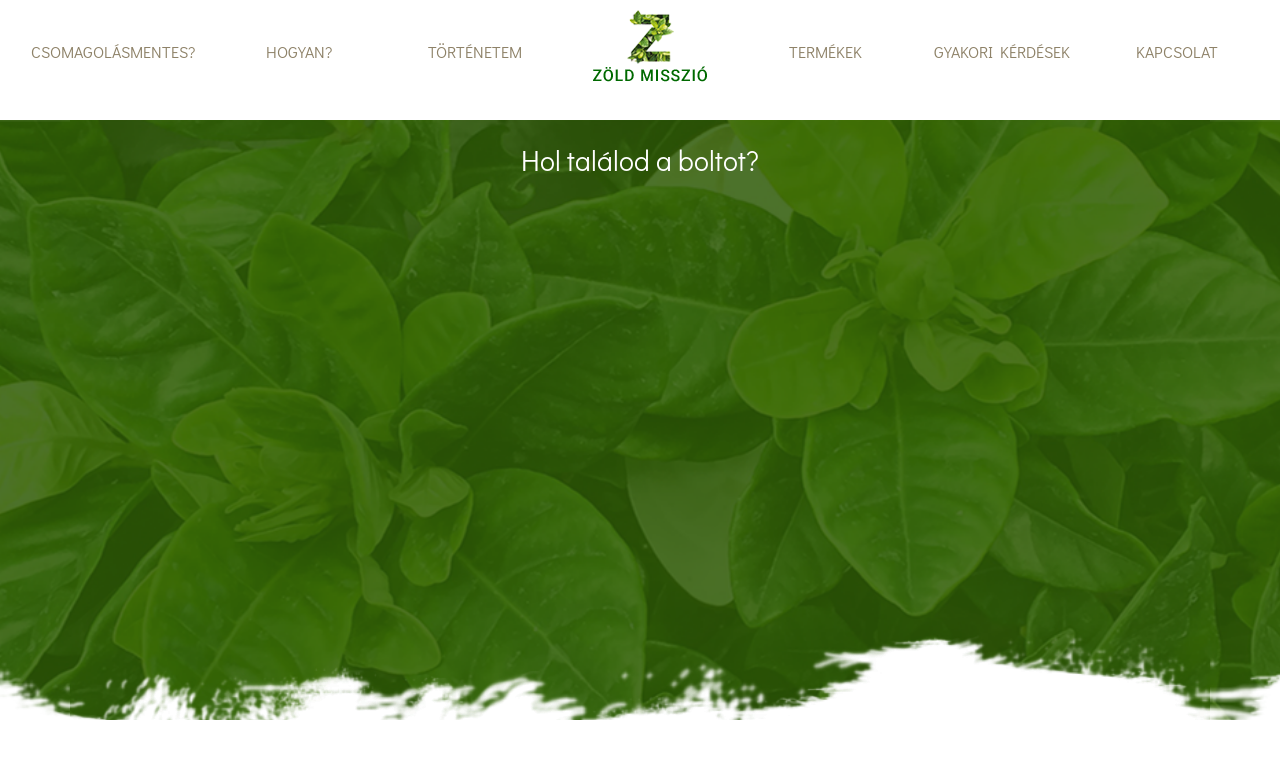

--- FILE ---
content_type: text/html; charset=utf-8
request_url: https://zoldmisszio.com/kapcsolat.php
body_size: 4177
content:
<!DOCTYPE html><html lang="hu" prefix="og: http://ogp.me/ns# fb: http://ogp.me/ns/fb#"><head><link rel='icon' type='image/x-icon' href='' /><meta charset="utf-8"><title>Csomagolásmentes termékek - zoldmisszio.com</title><meta name='title' content='Csomagolásmentes termékek - zoldmisszio.com'><meta name='viewport' content='width=device-width, initial-scale=1.0'><meta name='format-detection' content='telephone=no'><meta name="language" content="hungarian"><meta name="country" content="Hungary"><meta name="content-language" content="hu, hun, hungarian"><meta property='og:title' content='Csomagolásmentes termékek - zoldmisszio.com'><meta property='og:type' content='website'><meta property='og:site_name' content='Csomagolásmentes termékek'><meta property='og:description' content='Csomagolásmentes termékek'><link rel='alternate' href='http://gepesz.hu' hreflang='hu'><meta name='Robots' content='index, follow'><meta name='description' content='Csomagolásmentes termékek'><meta name='keywords' content='Csomagolásmentes termékek'><link rel='schema.DC' href='http://purl.org/dc/elements/1.1/'><meta name='DC.title' content='x'><meta name='DC.subject' content='Csomagolásmentes termékek'><meta name='DC.description' content='Csomagolásmentes termékek'><meta name='DC.date' content='2018'><meta name='DC.type' content='Webshop'><meta name='DC.format' content='text/html'><link rel='DC.identifier' href='https://www.gepesz.hu/expoakcio'><meta name='DC.coverage' content='Hungary'><link rel='DC.rights' href='https://www.gepesz.hu/vasarlasi-feltetelek.php'><link rel='apple-touch-icon' href='images/apple/apple-touch-icon.png'><link rel='apple-touch-icon' sizes='57x57' href='/images/apple/apple-touch-icon-57x57.png'><link rel='apple-touch-icon' sizes='72x72' href='/images/apple/apple-touch-icon-72x72.png'><link rel='apple-touch-icon' sizes='76x76' href='/images/apple/apple-touch-icon-76x76.png'><link rel='apple-touch-icon' sizes='114x114' href='/images/apple/apple-touch-icon-114x114.png'><link rel='apple-touch-icon' sizes='120x120' href='/images/apple/apple-touch-icon-120x120.png'><link rel='apple-touch-icon' sizes='144x144' href='/images/apple/apple-touch-icon-144x144.png'><link rel='apple-touch-icon' sizes='152x152' href='/images/apple/apple-touch-icon-152x152.png'><link rel='apple-touch-icon' sizes='180x180' href='/images/apple/apple-touch-icon-180x180.png'><link rel="stylesheet" href="https://maxcdn.bootstrapcdn.com/bootstrap/4.4.1/css/bootstrap.min.css">
  <script src="https://ajax.googleapis.com/ajax/libs/jquery/3.4.1/jquery.min.js"></script>
  <script src="https://cdnjs.cloudflare.com/ajax/libs/popper.js/1.16.0/umd/popper.min.js"></script>
  <script src="https://maxcdn.bootstrapcdn.com/bootstrap/4.4.1/js/bootstrap.min.js"></script><link rel="stylesheet" href="https://use.fontawesome.com/releases/v5.7.0/css/all.css" integrity="sha384-lZN37f5QGtY3VHgisS14W3ExzMWZxybE1SJSEsQp9S+oqd12jhcu+A56Ebc1zFSJ" crossorigin="anonymous"><script>
!function(f,b,e,v,n,t,s)
{if(f.fbq)return;n=f.fbq=function(){n.callMethod?
n.callMethod.apply(n,arguments):n.queue.push(arguments)};
if(!f._fbq)f._fbq=n;n.push=n;n.loaded=!0;n.version='2.0';
n.queue=[];t=b.createElement(e);t.async=!0;
t.src=v;s=b.getElementsByTagName(e)[0];
s.parentNode.insertBefore(t,s)}(window, document,'script',
'https://connect.facebook.net/en_US/fbevents.js');
fbq('init', '300099165240165');
fbq('track', 'PageView');
</script>
<noscript><img height="1" width="1" style="display:none"
src="https://www.facebook.com/tr?id=300099165240165&ev=PageView&noscript=1"
/></noscript><style>:root {
 --barna: #ad9f92; 
 --vbarna: #f6f5f1; 
 --sbarna: #6f544b; 
 --zold: #237010;
}
@font-face {
  font-family: myFirstFont;
  src: url(css/DidactGothic-Regular.ttf);
}
body {font-family: myFirstFont; }
.vastag {font-weight: bold; color: var(--sbarna);}
nav a {
    display: block
}
.h1_kicsi {text-align: center;color: white;font-size: 18px}
.h1_kozep {text-align: center;color: white;font-size: 22px}
.fejlec li a {color: #8e8268}
.fejlec li a:hover {color: #157909}
.fejlec li.kozep {padding-top: 2rem!important; padding-bottom: 3rem!important}
.fejkep {background-image: url("images/fejlec.png");  background-repeat: no-repeat;background-position: center top; background-size: cover;}
.fejkep h1 {text-align: center;font-size: 28px;color: white;line-height: 40px;padding-top: 20px;padding-bottom: 20px}
.fejkep img {
  	display: block;
  	margin-left: auto;
  	margin-right: auto;
}
.kozep h2 {color:var(--zold);text-align: center;padding-top: 40px}
.kozep p {text-align: center;font-size: 18px;width: 90%;margin: auto;padding-top: 20px;color: var(--zold)}
.kozep img { display: block;
  margin-left: auto;
  margin-right: auto;
	padding-top: 40px;
}
.kozep #1 {
	width: 90%;max-width:1000px;
}
.respo {
	width: 75%;max-width:850px;
}
.max {
    max-width: 1600px;
    margin: 0px auto 100px auto;
}
.max nav {
    background-color: var(--vbarna);
}
.max nav h4 {
    background-color: var(--barna);
    color: var(--vbarna);
    text-align: left;
    padding: 10px 20px;
    font-size: 16px
}
.max nav a {
    color: var(--sbarna);
    padding-left: 20px;line-height: normal;padding-bottom: 5px
}
.lablec {background-image: url("images/lablec.jpg");  background-repeat: no-repeat;background-position: center bottom;background-size: 1600px;margin-top: 0px}
.lablec .topmargo {padding-top: 150px}
.nyitvatartas {background-color: #17a201;color:white;padding: 10px;width: 90%;margin: auto}
.nyitvatartas table {width: 90%;margin: auto}
.nyitvatartas table td {width: 50%}
.nyitvatartas table th {border-bottom: 1px #FFFFFF dotted}
.kozepre {display: block;
  margin-left: auto;
  margin-right: auto;}
h3 {padding-bottom: 30%;text-align: center;color: #2e821f;font-size: 16px;padding-top: 5px}
h4 {padding-bottom: 20px;padding-top: 20px;color: #17a201;text-align: center}
.befott {display: block;margin-left: auto;margin-right: auto;margin-bottom: 60px}
.p11 {background-image: url("images/folt01.png");background-position: center;text-align: center;height: 80px;background-size: 90%;background-repeat: no-repeat;padding-top: 20px}
.p11 a {color: white;font-size: 20px}
.p12 {background-image: url("images/folt02bal.png");background-position: center;text-align: center;height: 80px;background-size: 90%;background-repeat: no-repeat;padding-top: 20px;color: white}
.p12 img {height: 30px}
.p14 {background-image: url("images/folt01jobb.png");background-position: center;text-align: center;height: 80px;background-size: 90%;background-repeat: no-repeat;padding-top: 20px;color: white}
.p14 a {color: white;font-size: 20px}
.p13 {background-image: url("images/folt03bal.png");background-position: center;text-align: center;height: 80px;background-size: 90%;background-repeat: no-repeat;padding-top: 20px;color: white}

.p15 {background-image: url("images/folt02jobb.png");background-position: center;text-align: center;height: 80px;background-size: 90%;background-repeat: no-repeat;padding-top: 20px;color: white}
.p16 {background-image: url("images/folt03jobb.png");background-position: center;text-align: center;height: 80px;background-size: 90%;background-repeat: no-repeat;padding-top: 20px}

h5 {text-align: center;font-weight: normal;font-size: 16px;color: #8e7f68}
.m50 {padding-top: 50px}
.map-responsive{
    overflow:hidden;
    padding-bottom:50%;
    position:relative;
    height:0;
}
.map-responsive iframe{
    left:0;
    top:0;
    height:100%;
    width:100%;
    position:absolute;
}
.ikon {max-height: 30px;}
.lablec_mobil {background-color: #2e8222;margin-top: 30px}
.lablec_mobil ul li {background-color: #2e8222;border-bottom: 1px dotted #58934f}
.lablec_mobil ul li a {color: white;}
h6 {color: white;text-align: center;padding-top: 10px;padding-bottom: 10px;}
main.lista .kereso {display: block; text-align: right}
main.lista .kereso input {border-color: var(--barna);background-color: #f6f5f1}
main.lista .kereso button {border-color: var(--barna);background-color: #f6f5f1}
main.lista ul.termeklista {list-style: none none;display: block}
main.lista ul.termeklista li {
    border: 1px ridge var(--vbarna);
    padding: 10px;text-align: center;display: inline-block
}
main.lista ul.termeklista li:hover {
    border-color: var(--sbarna);
}
main.lista ul.termeklista li a:hover {
    text-decoration: none
}
main.lista ul.termeklista li a p {
    font-size: 12px;color: var(--barna);margin: 0px;text-decoration: none;text-align: left;height: 36px;overflow: hidden
}
main.lista ul.termeklista li a div {
    font-size: 12px;color: var(--barna);text-decoration: none;text-align: left
}
main.lista ul.termeklista li a div.ar {
    font-size: 12px;color: var(--sbarna);font-weight: bold;text-align: left;
}
main.lista ul.termeklista li a figure {
    margin: 0px;padding: 0px;display: table-cell;overflow: hidden;height: 220px;width: 220px;vertical-align: middle;text-align: center;overflow: hidden
}
main.lista ul.termeklista li a figure img {
    margin: auto;max-width: 80%;max-height: 220px;
}
main.lista {width: 79%;vertical-align: top;display: inline-block}
nav {width: 20%;vertical-align: top;display: inline-block}
main.termek {
    display: inline-block;width: 79%
}
main.termek {
    vertical-align: top;padding: 20px;display: inline-block;
}
main.termek hr {
    background-color: var(--sbarna);
    margin: 0px;padding: 0px;margin-bottom: 5px
}
main.termek h1 {
    font-size: 25px;font-weight: bold;
}
main.termek i {
    font-size: 40px;
}
main.termek div {
    font-size: 18px
}
main.termek div.keszlet {
    color: var(--sbarna);font-weight: bold;
}
main.termek div.leiras {
    margin-top: 20px;
}
main.termek div.ar {
    margin-top: 20px;font-weight: bold;font-size: 35px;
}
main.termek div.ear {
    
}
main.termek figure {
    display: inline-block;
    width: 29%;
   /* min-width: 300px;*/
    vertical-align: top;
    border: 1px solid var(--barna);
    text-align: center;
}
main.termek div.keret {
    display: inline-block;
    width: 69%;color: var(--sbarna);
    padding-left: 10px;
}
main.termek figure img {
    max-width: 100%;max-height: 350px;
}
main.termek div.kiskep {
    margin-top: 20px;
}
main.termek div.kiskep img {

    max-width: 300%;
    max-height: 300px
}
.lapozas {
    text-align: center;width: 100%
}
.lapozas ul {
    display: block;margin: auto
}
.lapozas ul li {
    padding: 0px;margin: 0px;border: none;display: inline-block;padding: 10px;font-size: 18px;
}
.lapozas ul a {
    color: var(--sbarna);display: inline-block;
}
.lapozas ul li.active {
    color: var(--green);
}
@media screen and (max-width:1100px){
	.fejkep img {max-width: 50%}
	.befott {width: 90%}
	.szazalek {max-width: 80%}
	.fejkep {background-size:auto;padding-bottom: 10px}
}
@media screen and (min-width:500px){
    main.lista ul.termeklista li {width: calc((100%)/2)}
}
@media screen and (max-width:800px){
    main.termek figure, main.termek div.keret, nav, main.termek {display: block;width: 100%}
    /*main.termek figure {
        max-height: 300px;
    }
    main.termek figure img {
        max-height: 300px;
    }*/

}
@media screen and (min-width:900px){
    main.lista ul.termeklista li {width: calc((100%)/3)}
    main.termek div {font-size: 14px}
    main.termek h1 {20px}
    
}
@media screen and (min-width:1300px){  
    main.lista ul.termeklista li {width: calc((100%)/4)}
	.fejkep img {max-width: 50%}
}</style><script></script></head><body><header><div class="container-fluid">
		  <ul class="nav nav-pills nav-justified fejlec">
    <li class="kozep nav-item">
      <a class="nav-link" href="index.php" style="vertical-align: middle">CSOMAGOLÁSMENTES?</a>
    </li>
    <li class="kozep nav-item">
      <a class="nav-link" href="hogyan.php">HOGYAN?</a>
    </li>
    <li class="kozep nav-item">
      <a class="nav-link" href="tortenetem.php">TÖRTÉNETEM</a>
    </li>
	<li class="nav-item">
      <a class="nav-link" href="#"><img src="images/logo_kis_fejlec.png"></a>
    </li>
    <li class="kozep nav-item">
      <a class="nav-link" href="lista.php">TERMÉKEK</a>
    </li>
	<li class="kozep nav-item">
      <a class="nav-link" href="gyik.php">GYAKORI KÉRDÉSEK</a>
    </li>
	<li class="kozep nav-item">
      <a class="nav-link" href="kapcsolat.php">KAPCSOLAT</a>
    </li>
  </ul>
		</div></header><div class="container-fluid fejkep"><div class="container fejkep">
			<h1>Hol találod a boltot?</h1>
				<div class="map-responsive">
                    <iframe src="https://www.google.com/maps/embed?pb=!1m14!1m8!1m3!1d963.7581310635912!2d19.6845865584915!3d46.90429878955044!3m2!1i1024!2i768!4f13.1!3m3!1m2!1s0x4743da12f47a4c07%3A0xdbf251817939f406!2zS2Vjc2tlbcOpdCwgVsOhZ8OzIHUuIDMsIDYwMDAgTWFneWFyb3JzesOhZw!5e0!3m2!1shu!2sus!4v1634202803361!5m2!1shu!2sus" width="540" height="405" style="border:0;" allowfullscreen="" loading="lazy"></iframe>
			   <!--<iframe src="https://www.google.com/maps/embed?pb=!1m18!1m12!1m3!1d1620.8647130994884!2d19.68322756328038!3d46.90353152674083!2m3!1f0!2f0!3f0!3m2!1i1024!2i768!4f13.1!3m3!1m2!1s0x4743da12f47ac38b%3A0xc73851346c26e3d1!2zS2Vjc2tlbcOpdCwgVsOhZ8OzIHUuIDMsIDYwMDA!5e0!3m2!1shu!2shu!4v1583151076961!5m2!1shu!2sh" width="540" height="405" frameborder="0" style="border:0" allowfullscreen></iframe>-->
			</div></div>
		</div>
		<div class="container kozep"><h4>Kecskeméten a Vágó utca 3. szám alatt találod a Zöld Misszió Csomagolásmentes Boltot.</h4><p>Várunk szeretettel!</p></div><footer><div class="container-fluid lablec">
			<div class="container topmargo">
				<!--<img class="befott" src="images/mak_össz_0217.png">-->
		<div class="row">
		  <div class="col-sm-4" style="vertical-align: middle"><a href="hogyan.php"><img src="images/t1.png"></a></div>
		  <div class="col-sm-4"><img class="kozepre" src="images/logo_nagy_lablec.png"></div>
		  <div class="col-sm-4" style="vertical-align: middle"><a href="lista.php"><img src="images/t7.png"></a></div>
		</div>
		<div class="row">
		  <div class="col-sm-4"><p><a href="kapcsolat.php"><img src="images/t3.png"></a></p><p><a href="tel:+36-30-2519737"><img src="images/t6.png"></a></p></div>
		  <div class="col-sm-4"><div class="nyitvatartas"><table><tr><th colspan="2">Nyitvatartásunk:</th></tr>
			  <tr><td>Hétfő</td><td>Zárva</td></tr>
			  <tr><td>Kedd</td><td>10:00 - 18:00</td></tr>
			  <tr><td>Szerda</td><td>Zárva</td></tr>
			  <tr><td>Csütörtök</td><td>Zárva</td></tr>
			  <tr><td>Péntek</td><td>Zárva</td></tr>
			  <tr><td>Szombat</td><td>9:30 - 13:30</td></tr>
			  <tr><td>Vasárnap</td><td>Zárva</td></tr>
              <tr><td colspan="2">Várunk szeretettel! :)</td></tr>
			  </table></div></div>
		  <div class="col-sm-4"><p><a href="mailto:zmisszio@gmail.com"><img src="images/t4.png"></a></p><p style="white-space: nowrap"><a href="https://www.facebook.com/zoldmisszio"><img src="images/t2.png"></a><a href="https://www.instagram.com/zoldmisszio/"><img src="images/t5.png"></a></p></div>
		</div>
			<h3>Zöld Misszió &copy; 2020 Minden jog fenntartva!</h3>
				
			</div>
		</div></footer></body></html>